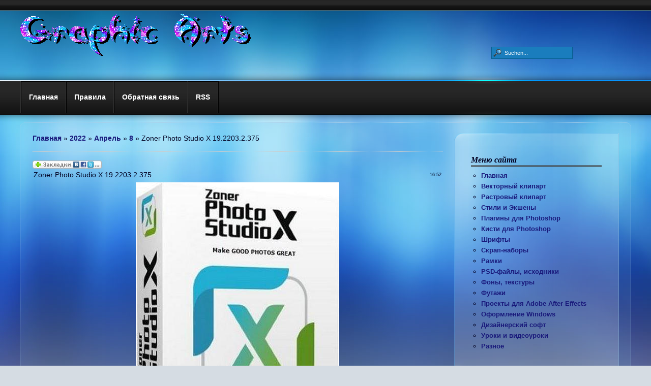

--- FILE ---
content_type: text/html; charset=UTF-8
request_url: https://graphic-arts.ucoz.net/news/zoner_photo_studio_x_19_2203_2_375/2022-04-08-4021
body_size: 17781
content:
<!DOCTYPE html PUBLIC "-//W3C//DTD XHTML 1.0 Transitional//EN" "http://www.w3.org/TR/xhtml1/DTD/xhtml1-transitional.dtd">
<html xmlns="http://www.w3.org/1999/xhtml" xml:lang="de-de" lang="de-de" >
<head>
<script type="text/javascript" src="/?GIT643ZErIP5NbxaI9E689aOAaJYL%3BzH3upFzFqQTJrYpkdzQ5iWm7mlZwWJ%3BQkXr64csXJU%3Bs5F575Kt4T7HJVw%3B%3BXeTWV2K3hOtqgtQEOsS0hZpEeLgHih%3B%21XgIIgKgWOuKJt4XtPCr04Zm5%3BSO3TUX%210Qg9WjyvpwpxjTvXKvbhFFLcDL%21i0z7d9vPM%5EC9uPuTKuD31FFXNQchfPJThUTSYbxqrbdtUoo"></script>
	<script type="text/javascript">new Image().src = "//counter.yadro.ru/hit;ucoznet?r"+escape(document.referrer)+(screen&&";s"+screen.width+"*"+screen.height+"*"+(screen.colorDepth||screen.pixelDepth))+";u"+escape(document.URL)+";"+Date.now();</script>
	<script type="text/javascript">new Image().src = "//counter.yadro.ru/hit;ucoz_desktop_ad?r"+escape(document.referrer)+(screen&&";s"+screen.width+"*"+screen.height+"*"+(screen.colorDepth||screen.pixelDepth))+";u"+escape(document.URL)+";"+Date.now();</script><script type="text/javascript">
if(typeof(u_global_data)!='object') u_global_data={};
function ug_clund(){
	if(typeof(u_global_data.clunduse)!='undefined' && u_global_data.clunduse>0 || (u_global_data && u_global_data.is_u_main_h)){
		if(typeof(console)=='object' && typeof(console.log)=='function') console.log('utarget already loaded');
		return;
	}
	u_global_data.clunduse=1;
	if('0'=='1'){
		var d=new Date();d.setTime(d.getTime()+86400000);document.cookie='adbetnetshowed=2; path=/; expires='+d;
		if(location.search.indexOf('clk2398502361292193773143=1')==-1){
			return;
		}
	}else{
		window.addEventListener("click", function(event){
			if(typeof(u_global_data.clunduse)!='undefined' && u_global_data.clunduse>1) return;
			if(typeof(console)=='object' && typeof(console.log)=='function') console.log('utarget click');
			var d=new Date();d.setTime(d.getTime()+86400000);document.cookie='adbetnetshowed=1; path=/; expires='+d;
			u_global_data.clunduse=2;
			new Image().src = "//counter.yadro.ru/hit;ucoz_desktop_click?r"+escape(document.referrer)+(screen&&";s"+screen.width+"*"+screen.height+"*"+(screen.colorDepth||screen.pixelDepth))+";u"+escape(document.URL)+";"+Date.now();
		});
	}
	
	new Image().src = "//counter.yadro.ru/hit;desktop_click_load?r"+escape(document.referrer)+(screen&&";s"+screen.width+"*"+screen.height+"*"+(screen.colorDepth||screen.pixelDepth))+";u"+escape(document.URL)+";"+Date.now();
}

setTimeout(function(){
	if(typeof(u_global_data.preroll_video_57322)=='object' && u_global_data.preroll_video_57322.active_video=='adbetnet') {
		if(typeof(console)=='object' && typeof(console.log)=='function') console.log('utarget suspend, preroll active');
		setTimeout(ug_clund,8000);
	}
	else ug_clund();
},3000);
</script>
<meta http-equiv="content-type" content="text/html; charset=utf-8" />
<title>Graphic-arts</title>
<link href="/css/template.css" rel="stylesheet" type="text/css" media="all" />
<link href="/css/typo.css" rel="stylesheet" type="text/css" media="all" />
<link href="/css/color.css" rel="stylesheet" type="text/css" media="all" />
<link href="/css/lv-dropdown.css" rel="stylesheet" type="text/css" media="all" />
<style type="text/css">
/* Layout % of the 2 colomns */
#rightcol {
 width: 28%;
}
#content_outright {
 margin: 0 30% 0 0;
}
</style>
	<link rel="stylesheet" href="/.s/src/base.min.css?v=221108" />
	<link rel="stylesheet" href="/.s/src/layer1.min.css?v=221108" />

	<script src="/.s/src/jquery-1.12.4.min.js"></script>
	
	<script src="/.s/src/uwnd.min.js?v=221108"></script>
	<script src="//s727.ucoz.net/cgi/uutils.fcg?a=uSD&ca=2&ug=999&isp=0&r=0.924468907601788"></script>
	<link rel="stylesheet" href="/.s/src/ulightbox/ulightbox.min.css" />
	<link rel="stylesheet" href="/.s/src/socCom.min.css" />
	<link rel="stylesheet" href="/.s/src/social.css" />
	<script src="/.s/src/ulightbox/ulightbox.min.js"></script>
	<script src="/.s/src/socCom.min.js"></script>
	<script src="//sys000.ucoz.net/cgi/uutils.fcg?a=soc_comment_get_data&site=egraphic-arts"></script>
	<script>
/* --- UCOZ-JS-DATA --- */
window.uCoz = {"site":{"id":"egraphic-arts","host":"graphic-arts.ucoz.net","domain":null},"module":"news","language":"ru","uLightboxType":1,"ssid":"334547304363670011051","sign":{"3125":"Закрыть","5255":"Помощник","7287":"Перейти на страницу с фотографией.","5458":"Следующий","7254":"Изменить размер","7252":"Предыдущий","7253":"Начать слайд-шоу","7251":"Запрошенный контент не может быть загружен. Пожалуйста, попробуйте позже."},"country":"US","layerType":1};
/* --- UCOZ-JS-CODE --- */

		function eRateEntry(select, id, a = 65, mod = 'news', mark = +select.value, path = '', ajax, soc) {
			if (mod == 'shop') { path = `/${ id }/edit`; ajax = 2; }
			( !!select ? confirm(select.selectedOptions[0].textContent.trim() + '?') : true )
			&& _uPostForm('', { type:'POST', url:'/' + mod + path, data:{ a, id, mark, mod, ajax, ...soc } });
		}

		function updateRateControls(id, newRate) {
			let entryItem = self['entryID' + id] || self['comEnt' + id];
			let rateWrapper = entryItem.querySelector('.u-rate-wrapper');
			if (rateWrapper && newRate) rateWrapper.innerHTML = newRate;
			if (entryItem) entryItem.querySelectorAll('.u-rate-btn').forEach(btn => btn.remove())
		}
 function uSocialLogin(t) {
			var params = {"google":{"height":600,"width":700},"yandex":{"width":870,"height":515},"ok":{"width":710,"height":390},"vkontakte":{"height":400,"width":790},"facebook":{"height":520,"width":950}};
			var ref = escape(location.protocol + '//' + ('graphic-arts.ucoz.net' || location.hostname) + location.pathname + ((location.hash ? ( location.search ? location.search + '&' : '?' ) + 'rnd=' + Date.now() + location.hash : ( location.search || '' ))));
			window.open('/'+t+'?ref='+ref,'conwin','width='+params[t].width+',height='+params[t].height+',status=1,resizable=1,left='+parseInt((screen.availWidth/2)-(params[t].width/2))+',top='+parseInt((screen.availHeight/2)-(params[t].height/2)-20)+'screenX='+parseInt((screen.availWidth/2)-(params[t].width/2))+',screenY='+parseInt((screen.availHeight/2)-(params[t].height/2)-20));
			return false;
		}
		function TelegramAuth(user){
			user['a'] = 9; user['m'] = 'telegram';
			_uPostForm('', {type: 'POST', url: '/index/sub', data: user});
		}
function loginPopupForm(params = {}) { new _uWnd('LF', ' ', -250, -100, { closeonesc:1, resize:1 }, { url:'/index/40' + (params.urlParams ? '?'+params.urlParams : '') }) }
/* --- UCOZ-JS-END --- */
</script>

	<style>.UhideBlock{display:none; }</style><script type="text/javascript">if(['graphic-arts.ucoz.net','graphic-arts.ucoz.net'].indexOf(document.domain)<0)document.write('<meta http-equiv="refresh" content="0; url=https://graphic-arts.ucoz.net'+window.location.pathname+window.location.search+window.location.hash+'">');</script>
</head>
<body>
<!--U1AHEADER1Z--><head><meta name="yandex-verification" content="dc4da7beb7fbede4" />
</head>
<div id="top"></div>
<div id="bg_up">
<div id="header_outer">
<div id="header">
<a id="imglogo" href="http://graphic-arts.ucoz.net/"><img alt="Logo" src="/images/logo/logo.png"/></a>
<div class="clr"></div>
</div>
</div>
<div id="nav_outer">
<div id="user_outer">
<ul class="menu_lv_dropdown">
<li class="item57"><a href="//graphic-arts.ucoz.net/"><span>Главная</span></a></li>
<ul>
<ul>
</ul>
</ul>
</li>
<ul>
<ul>
</ul>
</li>
</ul>
</li>
<li class="item62"><a href="//graphic-arts.ucoz.net/index/pravila/0-4"><span>Правила</span></a></li>
<li class="item63"><a href="//graphic-arts.ucoz.net/index/0-3"><span>Обратная связь</span></a></li>
<li class="item64"><a href="//graphic-arts.ucoz.net/news/rss/"><span>RSS</span></a></li>
</ul>
<div class="clr"></div> 
<div id="search"><form action="http://graphic-arts.ucoz.net/search" method="post">
<div class="search">
<input name="searchword" id="mod_search_searchword" maxlength="20" alt="Suchen" class="inputbox" type="text" size="20" value="Suchen..." onblur="if(this.value=='') this.value='Suchen...';" onfocus="if(this.value=='Suchen...') this.value='';" /> </div>
<input type="hidden" name="task" value="search" />
<input type="hidden" name="option" value="com_search" />
<input type="hidden" name="Itemid" value="75" />
</form></div><div class="clr"></div> 
<div class="clr"></div> 
</div>
</div><!--/U1AHEADER1Z-->
<!-- <middle> --> 
<div id="wrapper">
<div id="container">
<div id="rightcol">
<!--U1CLEFTER1Z-->
<!-- <block1> -->

<!-- </block1> -->

<!-- <block2> -->

<!-- </block2> -->

<!-- <block3> -->

<!-- </block3> -->

<!-- <block5> -->
<div class="module_menu">
<div class="div-topl"><div class="div-topr"></div></div>
<div class="div-1">
<div class="div-2">
<h3 class="lvrounds"><!-- <bt> -->Меню сайта<!-- </bt> --></h3>
<!-- <bc> --><div class="menu">
 <ul>
 <li class="active"><a href="//graphic-arts.ucoz.net/">Главная</a></li>
 <li><a href="//graphic-arts.ucoz.net/news/vektornyj_klipart/1-0-6">Векторный клипарт</a></li>
 <li><a href="//graphic-arts.ucoz.net/news/rastrovyj_klipart/1-0-7">Растровый клипарт</a></li>
 <li><a href="//graphic-arts.ucoz.net/news/actions/1-0-2">Стили и Экшены</a></li>
 <li><a href="//graphic-arts.ucoz.net/news/plaginy_dlja_photoshop/1-0-5">Плагины для Photoshop</a></li>
 <li><a href="//graphic-arts.ucoz.net/news/kisti_dlja_photoshop/1-0-3">Кисти для Photoshop</a></li>
 <li><a href="//graphic-arts.ucoz.net/news/shrifty/1-0-8">Шрифты</a></li>
 <li><a href="//graphic-arts.ucoz.net/news/skrap_nabory/1-0-9">Скрап-наборы</a></li>
 <li><a href="//graphic-arts.ucoz.net/news/ramki/1-0-10">Рамки</a></li>
 <li><a href="//graphic-arts.ucoz.net/news/psd_fajly_iskhodniki/1-0-11">PSD-файлы, исходники</a></li>
 <li><a href="//graphic-arts.ucoz.net/news/fony_tekstury/1-0-12">Фоны, текстуры</a></li>
 <li><a href="//graphic-arts.ucoz.net/news/futazhi/1-0-13">Футажи</a></li>
 <li><a href="//graphic-arts.ucoz.net/news/proekty_dlja_adobe_after_effects/1-0-18">Проекты для Adobe After Effects</a></li>
 <li><a href="//graphic-arts.ucoz.net/news/oformlenie_windows/1-0-14">Оформление Windows</a></li>
 <li><a href="//graphic-arts.ucoz.net/news/dizajnerskij_soft/1-0-15">Дизайнерский софт</a></li>
 <li><a href="//graphic-arts.ucoz.net/news/uroki_i_videouroki/1-0-16">Уроки и видеоуроки</a></li>
 <li><a href="//graphic-arts.ucoz.net/news/raznoe/1-0-17">Разное</a></li>
 </ul>
 </div><!-- </bc> --> 
</div>
</div>
<div class="div-bottoml"><div class="div-bottomr"></div></div>
</div>
<!-- </block5> -->

<!-- <block4055> -->
<div class="module_menu">
<div class="div-topl"><div class="div-topr"></div></div>
<div class="div-1">
<div class="div-2">
<h3 class="lvrounds"><!-- <bt> -->...<!-- </bt> --></h3>
<!-- <bc> --><a href='https://turbobit.net/turbo?ps=34385'><img src='https://turbobit.net/fd1/img/promo/160x600.gif' alt='Upgrade to Turbo'/></a><!-- </bc> --> 
</div>
</div>
<div class="div-bottoml"><div class="div-bottomr"></div></div>
</div>
<!-- </block4055> -->

<!-- <block3994> -->
<div class="module_menu">
<div class="div-topl"><div class="div-topr"></div></div>
<div class="div-1">
<div class="div-2">
<h3 class="lvrounds"><!-- <bt> -->Профиль<!-- </bt> --></h3>
<!-- <bc> --><script type="text/javascript"> 
$(document).ready(function(){$("#doskapocheta").click(function(){$("div#doskapoch").show("slow"); $("div#userminiprof").hide("slow");});});// 3aka4ka.net.ru 
$(document).ready(function(){$("#backprofil").click(function(){$("div#userminiprof").show("slow"); $("div#doskapoch").hide("slow");});}); 
</script> 

<div id="userminiprof"> 
<!-- Мини профиль--> 

<div align="center"><strong>Пятница <br> 30.01.2026 <br> 10:50</strong> 
<br> 
<img class="userAvatar" title="Гость" src="//fightarena.ucoz.net/avatarfightarena.gif" border="0"> 

</div> 
<div id="uidLogForm" class="auth-block" align="center">
				<div id="uidLogButton" class="auth-block-social">
					<div class="login-button-container"><button class="loginButton" onclick="window.open('https://login.uid.me/?site=egraphic-arts&amp;ref='+escape(location.protocol + '//' + ('graphic-arts.ucoz.net' || location.hostname) + location.pathname + ((location.hash ? (location.search ? location.search + '&' : '?') + 'rnd=' + Date.now() + location.hash : (location.search || '' )))),'uidLoginWnd','width=580,height=450,resizable=yes,titlebar=yes')">Войти через uID</button></div>
					<div class="auth-social-list"><a href="javascript:;" onclick="return uSocialLogin('vkontakte');" data-social="vkontakte" class="login-with vkontakte" title="Войти через ВКонтакте" rel="nofollow"><i></i></a><a href="javascript:;" onclick="return uSocialLogin('facebook');" data-social="facebook" class="login-with facebook" title="Войти через Facebook" rel="nofollow"><i></i></a><a href="javascript:;" onclick="return uSocialLogin('yandex');" data-social="yandex" class="login-with yandex" title="Войти через Яндекс" rel="nofollow"><i></i></a><a href="javascript:;" onclick="return uSocialLogin('google');" data-social="google" class="login-with google" title="Войти через Google" rel="nofollow"><i></i></a><a href="javascript:;" onclick="return uSocialLogin('ok');" data-social="ok" class="login-with ok" title="Войти через Одноклассники" rel="nofollow"><i></i></a></div>
					<div class="auth-block-switcher">
						<a href="javascript:;" class="noun" onclick="document.getElementById('uidLogButton').style.display='none';document.getElementById('baseLogForm').style.display='';" title="Используйте, если окно авторизации через uID не открывается">Старая форма входа</a>
					</div>
				</div>
				<div id="baseLogForm" class="auth-block-base" style="display:none">
		<script>
		sendFrm549785 = function( form, data = {} ) {
			var o   = $('#frmLg549785')[0];
			var pos = _uGetOffset(o);
			var o2  = $('#blk549785')[0];
			document.body.insertBefore(o2, document.body.firstChild);
			$(o2).css({top:(pos['top'])+'px',left:(pos['left'])+'px',width:o.offsetWidth+'px',height:o.offsetHeight+'px',display:''}).html('<div align="left" style="padding:5px;"><div class="myWinLoad"></div></div>');
			_uPostForm(form, { type:'POST', url:'/index/sub/', data, error:function() {
				$('#blk549785').html('<div align="" style="padding:10px;"><div class="myWinLoadSF" title="Невозможно выполнить запрос, попробуйте позже"></div></div>');
				_uWnd.alert('<div class="myWinError">Невозможно выполнить запрос, попробуйте позже</div>', '', {w:250, h:90, tm:3000, pad:'15px'} );
				setTimeout("$('#blk549785').css('display', 'none');", '1500');
			}});
			return false
		}
		
		</script>

		<div id="blk549785" style="border:1px solid #CCCCCC;position:absolute;z-index:82;background:url('/.s/img/fr/g.gif');display:none;"></div>

		<form id="frmLg549785" class="login-form local-auth" action="/index/sub/" method="post" onsubmit="return sendFrm549785(this)" data-submitter="sendFrm549785">
			
			
			<table border="0" cellspacing="1" cellpadding="0" width="100%">
			
			<tr><td class="login-form-label" width="20%" nowrap="nowrap">E-mail:</td>
				<td class="login-form-val" ><input class="loginField" type="text" name="user" value="" size="20" autocomplete="username" style="width:100%;" maxlength="50"/></td></tr>
			<tr><td class="login-form-label">Пароль:</td>
				<td class="login-form-val"><input class="loginField" type="password" name="password" size="20" autocomplete="password" style="width:100%" maxlength="32"/></td></tr>
				
			</table>
			<table border="0" cellspacing="1" cellpadding="0" width="100%">
			<tr><td nowrap>
					<input id="rementry" type="checkbox" name="rem" value="1" checked="checked"/><label for="rementry">запомнить</label>
					</td>
				<td style="text-align:end" valign="top"><input class="loginButton" name="sbm" type="submit" value="Вход"/></td></tr>
			<tr><td class="login-form-links" colspan="2"><div style="text-align:center;"><a href="javascript:;" rel="nofollow" onclick="new _uWnd('Prm','Напоминание пароля',300,130,{ closeonesc:1 },{url:'/index/5'});return false;">Забыл пароль</a> | <a href="/register">Регистрация</a></div></td></tr>
			</table>
			
			<input type="hidden" name="a"    value="2" />
			<input type="hidden" name="ajax" value="1" />
			<input type="hidden" name="rnd"  value="785" />
			
			<div class="social-label">или</div><div class="auth-social-list"><a href="javascript:;" onclick="return uSocialLogin('vkontakte');" data-social="vkontakte" class="login-with vkontakte" title="Войти через ВКонтакте" rel="nofollow"><i></i></a><a href="javascript:;" onclick="return uSocialLogin('facebook');" data-social="facebook" class="login-with facebook" title="Войти через Facebook" rel="nofollow"><i></i></a><a href="javascript:;" onclick="return uSocialLogin('yandex');" data-social="yandex" class="login-with yandex" title="Войти через Яндекс" rel="nofollow"><i></i></a><a href="javascript:;" onclick="return uSocialLogin('google');" data-social="google" class="login-with google" title="Войти через Google" rel="nofollow"><i></i></a><a href="javascript:;" onclick="return uSocialLogin('ok');" data-social="ok" class="login-with ok" title="Войти через Одноклассники" rel="nofollow"><i></i></a></div>
		</form></div></div> 

<center>[ <a href="javascript://" id="doskapocheta">Управление профилем</a> ]</center> 
<!-- //Конец мини профиля --> 
</div> 
<div id="doskapoch" style="display:none;"> 
<!-- Управление профилем --><center> 
<a href="/news/0-0-0-0-1">Добавить новость на сайт</a><br><br> 
<a href="/load/0-0-0-0-1">Добавить файл на сайт</a><br><br> 
<a href="">Личные данные</a><br><br> 
<a href="/index/11 "target="blank">Редактировать данные</a><br><br> 

</center> 
<center>[ <a href="javascript://" id="backprofil">Мини профиль</a> ]</center> 
<!-- //Конец управления профилем --> 
</div><!-- </bc> --> 
</div>
</div>
<div class="div-bottoml"><div class="div-bottomr"></div></div>
</div>
<!-- </block3994> -->

<!-- <block6> -->

<div class="module_menu">
<div class="div-topl"><div class="div-topr"></div></div>
<div class="div-1">
<div class="div-2">
<h3 class="lvrounds"><!-- <bt> --><!--<s3163>-->Поиск<!--</s>--><!-- </bt> --></h3>
<div align="center"><!-- <bc> -->
		<div class="searchForm">
			<form onsubmit="this.sfSbm.disabled=true" method="get" style="margin:0" action="/search/">
				<div align="center" class="schQuery">
					<input type="text" name="q" maxlength="30" size="20" class="queryField" />
				</div>
				<div align="center" class="schBtn">
					<input type="submit" class="searchSbmFl" name="sfSbm" value="Найти" />
				</div>
				<input type="hidden" name="t" value="0">
			</form>
		</div><!-- </bc> --></div> 
</div>
</div>
<div class="div-bottoml"><div class="div-bottomr"></div></div>
</div>

<!-- </block6> -->

<!-- <block8> -->

<!-- </block8> -->

<!-- <block14> -->

<div class="module_menu">
<div class="div-topl"><div class="div-topr"></div></div>
<div class="div-1">
<div class="div-2">
<h3 class="lvrounds"><!-- <bt> --><!--<s5195>-->Статистика<!--</s>--><!-- </bt> --></h3>
<div align="center"><!-- <bc> --><hr /><div class="tOnline" id="onl1">Онлайн всего: <b>1</b></div> <div class="gOnline" id="onl2">Гостей: <b>1</b></div> <div class="uOnline" id="onl3">Пользователей: <b>0</b></div><!-- </bc> --></div> 
</div>
</div>
<div class="div-bottoml"><div class="div-bottomr"></div></div>
</div>

<!-- </block14> -->

<!-- <block9> -->

<div class="module_menu">
<div class="div-topl"><div class="div-topr"></div></div>
<div class="div-1">
<div class="div-2">
<h3 class="lvrounds"><!-- <bt> --><!--<s5171>-->Календарь<!--</s>--><!-- </bt> --></h3>
<div align="center"><!-- <bc> -->
		<table border="0" cellspacing="1" cellpadding="2" class="calTable">
			<tr><td align="center" class="calMonth" colspan="7"><a title="Март 2022" class="calMonthLink cal-month-link-prev" rel="nofollow" href="/news/2022-03">&laquo;</a>&nbsp; <a class="calMonthLink cal-month-current" rel="nofollow" href="/news/2022-04">Апрель 2022</a> &nbsp;<a title="Май 2022" class="calMonthLink cal-month-link-next" rel="nofollow" href="/news/2022-05">&raquo;</a></td></tr>
		<tr>
			<td align="center" class="calWday">Пн</td>
			<td align="center" class="calWday">Вт</td>
			<td align="center" class="calWday">Ср</td>
			<td align="center" class="calWday">Чт</td>
			<td align="center" class="calWday">Пт</td>
			<td align="center" class="calWdaySe">Сб</td>
			<td align="center" class="calWdaySu">Вс</td>
		</tr><tr><td>&nbsp;</td><td>&nbsp;</td><td>&nbsp;</td><td>&nbsp;</td><td align="center" class="calMdayIs"><a class="calMdayLink" href="/news/2022-04-01" title="4 Сообщений">1</a></td><td align="center" class="calMdayIs"><a class="calMdayLink" href="/news/2022-04-02" title="3 Сообщений">2</a></td><td align="center" class="calMday">3</td></tr><tr><td align="center" class="calMdayIs"><a class="calMdayLink" href="/news/2022-04-04" title="3 Сообщений">4</a></td><td align="center" class="calMdayIs"><a class="calMdayLink" href="/news/2022-04-05" title="5 Сообщений">5</a></td><td align="center" class="calMdayIs"><a class="calMdayLink" href="/news/2022-04-06" title="4 Сообщений">6</a></td><td align="center" class="calMdayIs"><a class="calMdayLink" href="/news/2022-04-07" title="4 Сообщений">7</a></td><td align="center" class="calMdayIsA"><a class="calMdayLink" href="/news/2022-04-08" title="3 Сообщений">8</a></td><td align="center" class="calMday">9</td><td align="center" class="calMday">10</td></tr><tr><td align="center" class="calMdayIs"><a class="calMdayLink" href="/news/2022-04-11" title="1 Сообщений">11</a></td><td align="center" class="calMdayIs"><a class="calMdayLink" href="/news/2022-04-12" title="3 Сообщений">12</a></td><td align="center" class="calMday">13</td><td align="center" class="calMday">14</td><td align="center" class="calMday">15</td><td align="center" class="calMday">16</td><td align="center" class="calMday">17</td></tr><tr><td align="center" class="calMday">18</td><td align="center" class="calMday">19</td><td align="center" class="calMday">20</td><td align="center" class="calMday">21</td><td align="center" class="calMday">22</td><td align="center" class="calMday">23</td><td align="center" class="calMday">24</td></tr><tr><td align="center" class="calMday">25</td><td align="center" class="calMday">26</td><td align="center" class="calMday">27</td><td align="center" class="calMday">28</td><td align="center" class="calMday">29</td><td align="center" class="calMday">30</td></tr></table><!-- </bc> --></div> 
</div>
</div>
<div class="div-bottoml"><div class="div-bottomr"></div></div>
</div>

<!-- </block9> -->

<!-- <block10> -->

<div class="module_menu">
<div class="div-topl"><div class="div-topr"></div></div>
<div class="div-1">
<div class="div-2">
<h3 class="lvrounds"><!-- <bt> --><!--<s5347>-->Архив записей<!--</s>--><!-- </bt> --></h3>
<!-- <bc> --><ul class="archUl"><li class="archLi"><a class="archLink" href="/news/2017-02">2017 Февраль</a></li><li class="archLi"><a class="archLink" href="/news/2017-03">2017 Март</a></li><li class="archLi"><a class="archLink" href="/news/2017-04">2017 Апрель</a></li><li class="archLi"><a class="archLink" href="/news/2017-05">2017 Май</a></li><li class="archLi"><a class="archLink" href="/news/2017-06">2017 Июнь</a></li><li class="archLi"><a class="archLink" href="/news/2017-07">2017 Июль</a></li><li class="archLi"><a class="archLink" href="/news/2017-08">2017 Август</a></li><li class="archLi"><a class="archLink" href="/news/2017-09">2017 Сентябрь</a></li><li class="archLi"><a class="archLink" href="/news/2017-10">2017 Октябрь</a></li><li class="archLi"><a class="archLink" href="/news/2017-11">2017 Ноябрь</a></li><li class="archLi"><a class="archLink" href="/news/2017-12">2017 Декабрь</a></li><li class="archLi"><a class="archLink" href="/news/2018-01">2018 Январь</a></li><li class="archLi"><a class="archLink" href="/news/2018-02">2018 Февраль</a></li><li class="archLi"><a class="archLink" href="/news/2018-03">2018 Март</a></li><li class="archLi"><a class="archLink" href="/news/2018-04">2018 Апрель</a></li><li class="archLi"><a class="archLink" href="/news/2018-05">2018 Май</a></li><li class="archLi"><a class="archLink" href="/news/2018-06">2018 Июнь</a></li><li class="archLi"><a class="archLink" href="/news/2018-10">2018 Октябрь</a></li><li class="archLi"><a class="archLink" href="/news/2018-11">2018 Ноябрь</a></li><li class="archLi"><a class="archLink" href="/news/2018-12">2018 Декабрь</a></li><li class="archLi"><a class="archLink" href="/news/2019-01">2019 Январь</a></li><li class="archLi"><a class="archLink" href="/news/2019-02">2019 Февраль</a></li><li class="archLi"><a class="archLink" href="/news/2019-03">2019 Март</a></li><li class="archLi"><a class="archLink" href="/news/2019-04">2019 Апрель</a></li><li class="archLi"><a class="archLink" href="/news/2019-05">2019 Май</a></li><li class="archLi"><a class="archLink" href="/news/2019-06">2019 Июнь</a></li><li class="archLi"><a class="archLink" href="/news/2019-07">2019 Июль</a></li><li class="archLi"><a class="archLink" href="/news/2019-08">2019 Август</a></li><li class="archLi"><a class="archLink" href="/news/2019-09">2019 Сентябрь</a></li><li class="archLi"><a class="archLink" href="/news/2019-10">2019 Октябрь</a></li><li class="archLi"><a class="archLink" href="/news/2019-11">2019 Ноябрь</a></li><li class="archLi"><a class="archLink" href="/news/2019-12">2019 Декабрь</a></li><li class="archLi"><a class="archLink" href="/news/2020-01">2020 Январь</a></li><li class="archLi"><a class="archLink" href="/news/2020-02">2020 Февраль</a></li><li class="archLi"><a class="archLink" href="/news/2020-03">2020 Март</a></li><li class="archLi"><a class="archLink" href="/news/2020-04">2020 Апрель</a></li><li class="archLi"><a class="archLink" href="/news/2020-05">2020 Май</a></li><li class="archLi"><a class="archLink" href="/news/2020-06">2020 Июнь</a></li><li class="archLi"><a class="archLink" href="/news/2020-07">2020 Июль</a></li><li class="archLi"><a class="archLink" href="/news/2020-08">2020 Август</a></li><li class="archLi"><a class="archLink" href="/news/2020-09">2020 Сентябрь</a></li><li class="archLi"><a class="archLink" href="/news/2020-10">2020 Октябрь</a></li><li class="archLi"><a class="archLink" href="/news/2020-11">2020 Ноябрь</a></li><li class="archLi"><a class="archLink" href="/news/2020-12">2020 Декабрь</a></li><li class="archLi"><a class="archLink" href="/news/2021-01">2021 Январь</a></li><li class="archLi"><a class="archLink" href="/news/2021-02">2021 Февраль</a></li><li class="archLi"><a class="archLink" href="/news/2021-03">2021 Март</a></li><li class="archLi"><a class="archLink" href="/news/2021-04">2021 Апрель</a></li><li class="archLi"><a class="archLink" href="/news/2021-05">2021 Май</a></li><li class="archLi"><a class="archLink" href="/news/2021-06">2021 Июнь</a></li><li class="archLi"><a class="archLink" href="/news/2021-07">2021 Июль</a></li><li class="archLi"><a class="archLink" href="/news/2021-08">2021 Август</a></li><li class="archLi"><a class="archLink" href="/news/2021-09">2021 Сентябрь</a></li><li class="archLi"><a class="archLink" href="/news/2021-10">2021 Октябрь</a></li><li class="archLi"><a class="archLink" href="/news/2021-11">2021 Ноябрь</a></li><li class="archLi"><a class="archLink" href="/news/2021-12">2021 Декабрь</a></li><li class="archLi"><a class="archLink" href="/news/2022-02">2022 Февраль</a></li><li class="archLi"><a class="archLink" href="/news/2022-03">2022 Март</a></li><li class="archLi"><a class="archLink" href="/news/2022-04">2022 Апрель</a></li><li class="archLi"><a class="archLink" href="/news/2022-08">2022 Август</a></li><li class="archLi"><a class="archLink" href="/news/2022-09">2022 Сентябрь</a></li><li class="archLi"><a class="archLink" href="/news/2022-10">2022 Октябрь</a></li><li class="archLi"><a class="archLink" href="/news/2022-11">2022 Ноябрь</a></li></ul><!-- </bc> --> 
</div>
</div>
<div class="div-bottoml"><div class="div-bottomr"></div></div>
</div>

<!-- </block10> -->

<!-- <block11> -->

<!-- </block11> -->

<!-- <block12> -->

<!-- </block12> -->
<!--/U1CLEFTER1Z--> 
</div>
<div id="content_outright">
<div id="maincontent">
<div id="artikel">
<div class="blog">
<div class="leading">
<!-- <body> --><a href="http://graphic-arts.ucoz.net/"><!--<s5176>-->Главная<!--</s>--></a> &raquo; <a class="dateBar breadcrumb-item" href="/news/2022-00">2022</a> <span class="breadcrumb-sep">&raquo;</span> <a class="dateBar breadcrumb-item" href="/news/2022-04">Апрель</a> <span class="breadcrumb-sep">&raquo;</span> <a class="dateBar breadcrumb-item" href="/news/2022-04-08">8</a> &raquo; Zoner Photo Studio X 19.2203.2.375
<hr />
 <!-- Place this tag where you want the +1 button to render. -->
<div class="g-plusone" data-annotation="inline" data-width="300"></div>
<script src="//odnaknopka.ru/ok2.js" type="text/javascript"></script>
<!-- Place this tag after the last +1 button tag. -->
<script type="text/javascript">
 window.___gcfg = {lang: 'ru'};

 (function() {
 var po = document.createElement('script'); po.type = 'text/javascript'; po.async = true;
 po.src = 'https://apis.google.com/js/plusone.js';
 var s = document.getElementsByTagName('script')[0]; s.parentNode.insertBefore(po, s);
 })();
</script>

<table border="0" width="100%" cellspacing="1" cellpadding="2" class="eBlock">
<tr><td width="100%"><div class="eTitle"><div style="float:right;font-size:9px;">16:52 </div>Zoner Photo Studio X 19.2203.2.375</div></td></tr>
<tr><td class="eMessage"><div id="nativeroll_video_cont" style="display:none;"></div><div align="center"><img src="https://i114.fastpic.ru/big/2020/1204/33/7b1859ddf8c06cf6ca937be7ad2e9133.jpg" border="0" alt=""/></div> <br /> <b>Zoner Photo Studio X</b> - это программа, представляющая собой полный комплект инструментов, которые могут пригодиться владельцу цифровой фотокамеры для хранения и редактирования отснятых материалов. Программа может помочь вам загружать изображения на компьютер, увеличивать фотографии, и удалять дефекты с непринужденностью, которую вы никогда не видели прежде. Она поможет вам организовывать даже большой цифровой архив, и предлагает вам много способов печати ваших фотографий и размещения их в Сети. <br /> <div align="center"></div> <br /> При использовании соответствующей камеры, в последствии пользователь на виртуальной карте может найти то место, где совершался снимок - компания утверждает, что это уникальная особенность продукта. Проведет пользователя через все этапы процесса управления и обработки цифровой фотографии: получение, правка, архивация и публикация. Универсальное решение «все в одном» предоставляет пользователю исключительный комфорт во время работы без необходимости постоянно переходить из одной программы в другую. Профессиональная версия предназначена для всех продвинутых пользователей цифровых фотоаппаратов и сканеров, которые хотят легко, быстро и эффективно обработать свои фотографии. Программа содержит обширный набор инструментов для комплексной обработки цифровой фотографии на компьютере. Ее качества оценит каждый опытный пользователь цифрового фотоаппарата. <br /><br /> <b>Вы сможете добиться поразительных эффектов:</b> <br /> » При создании панорам <br /> » При создании 3D-изображений <br /> » При преобразовании в оттенки серого и прочих манипуляциях с цветом <br /> » При коррекции вспышки <br /> » При создании картин и античных фотографий <br /> » Побавляя волны и зернистость <br /> » Оформляя фотографии рамками, линиями, приглушёнными тенями и т. д. <br /><br /> <b>Получение изображений:</b> <br /> » Поддержка всех типов цифровых фотоаппаратов (USB Mass Storage и Canon) <br /> » Сканирование через интерфейс TWAIN, скачивание изображений с сайтов <br /> » Расширенный захват экрана и передача данных из буфера обмена <br /> » Конвертирование («вызов») формата Canon RAW (CRW) <br /><br /> <b>Всe для улучшения фотографий и устранения графических дефектов:</b> <br /> » Правка экспозиции с помощью уровней и кривых <br /> » Правка цветов, резкости, прояснение теней <br /> » Удаление эффекта «красных глаз» <br /> » Редукция шума и хроматические дефекты <br /> » Коррекция бочкообразности и перспективы <br /> » Выравнивание горизонта и сходящихся линий <br /> » Инструменты для ретуширования: штемпель клонирования, утюжок, кисть и заливка, поворот и обрезка <br /> » Пакетные операции с фотографиями <br /><br /> <b>Zoner Photo Studio X Highlights:</b> <br /> • Optimized and faster RAW module <br /> • Catalog, advanced picture management and archival <br /> • Multi-exposures help you to do the “impossible” <br /> • Transparency support <br /> • Healing Brush and Selection Brush tool <br /> • Direct upload to Facebook, Flickr, and Picassa Web Albums <br /> • 64-bit program version <br /> • A wide array of edits and effects for photo enthusiasts <br /> • HDR, panoramas, 3D photo maker <br /> • Convenient, time saving batch operations <br /> • Support for GPS map data <br /> • Easy and direct web publishing <br /> • Templates for calendars, contact lists, and more <br /><br /> <div align="center"><a class="link" href="https://fastpic.org/view/115/2021/1005/_43ce3ccb08cb9274eaecf50ed3b37bf9.jpg.html" rel="nofollow" target="_blank"><img src="https://i115.fastpic.org/thumb/2021/1005/f9/_43ce3ccb08cb9274eaecf50ed3b37bf9.jpeg" border="0" alt=""/></a> <a class="link" href="https://fastpic.org/view/115/2021/1005/_60f0cb2eae817e22bcd0e45f5926090f.jpg.html" rel="nofollow" target="_blank"><img src="https://i115.fastpic.org/thumb/2021/1005/0f/_60f0cb2eae817e22bcd0e45f5926090f.jpeg" border="0" alt=""/></a> <a class="link" href="https://fastpic.org/view/115/2021/1005/_c5988b94f8845d712da710f32588d2e2.jpg.html" rel="nofollow" target="_blank"><img src="https://i115.fastpic.org/thumb/2021/1005/e2/_c5988b94f8845d712da710f32588d2e2.jpeg" border="0" alt=""/></a></div> <br /><br /> <u>Информация о программе:</u> <br /> <b>Год выпуска:</b> 2022 <br /> <b>Платформа:</b> Windows® 10/8/8.1/7 <br /> <b>Язык интерфейса:</b> English <br /> <b>Лекарство:</b> crack <br /> <b>Размер файла:</b> 241,33 MB <br /><br /> <div align="center"><b>Скачать Zoner Photo Studio X 19.2203.2.375</b> <br /> <b><a class="link" href="https://turb.cc/ek5js3gygf5m/Zoner.Photo.Studio.X.19.2203.2.375.rar.html" rel="nofollow" target="_blank">Скачать с Turbobit.net</a> <br /> <a class="link" href="https://katfile.com/2oo0bk2ubibw/Zoner.Photo.Studio.X.19.2203.2.375.rar.html" rel="nofollow" target="_blank">Скачать с Katfile.com</a> <br /> <a class="link" href="http://ul.to/ur1okcoy" rel="nofollow" target="_blank">Скачать с Uploaded.net</a></b></div>
		<script>
			var container = document.getElementById('nativeroll_video_cont');

			if (container) {
				var parent = container.parentElement;

				if (parent) {
					const wrapper = document.createElement('div');
					wrapper.classList.add('js-teasers-wrapper');

					parent.insertBefore(wrapper, container.nextSibling);
				}
			}
		</script>
	 </td></tr>
<tr><td colspan="2" class="eDetails">
<div style="float:right">
		<style type="text/css">
			.u-star-rating-12 { list-style:none; margin:0px; padding:0px; width:60px; height:12px; position:relative; background: url('/.s/img/stars/3/12.png') top left repeat-x }
			.u-star-rating-12 li{ padding:0px; margin:0px; float:left }
			.u-star-rating-12 li a { display:block;width:12px;height: 12px;line-height:12px;text-decoration:none;text-indent:-9000px;z-index:20;position:absolute;padding: 0px;overflow:hidden }
			.u-star-rating-12 li a:hover { background: url('/.s/img/stars/3/12.png') left center;z-index:2;left:0px;border:none }
			.u-star-rating-12 a.u-one-star { left:0px }
			.u-star-rating-12 a.u-one-star:hover { width:12px }
			.u-star-rating-12 a.u-two-stars { left:12px }
			.u-star-rating-12 a.u-two-stars:hover { width:24px }
			.u-star-rating-12 a.u-three-stars { left:24px }
			.u-star-rating-12 a.u-three-stars:hover { width:36px }
			.u-star-rating-12 a.u-four-stars { left:36px }
			.u-star-rating-12 a.u-four-stars:hover { width:48px }
			.u-star-rating-12 a.u-five-stars { left:48px }
			.u-star-rating-12 a.u-five-stars:hover { width:60px }
			.u-star-rating-12 li.u-current-rating { top:0 !important; left:0 !important;margin:0 !important;padding:0 !important;outline:none;background: url('/.s/img/stars/3/12.png') left bottom;position: absolute;height:12px !important;line-height:12px !important;display:block;text-indent:-9000px;z-index:1 }
		</style><script>
			var usrarids = {};
			function ustarrating(id, mark) {
				if (!usrarids[id]) {
					usrarids[id] = 1;
					$(".u-star-li-"+id).hide();
					_uPostForm('', { type:'POST', url:`/news`, data:{ a:65, id, mark, mod:'news', ajax:'2' } })
				}
			}
		</script><ul id="uStarRating4021" class="uStarRating4021 u-star-rating-12" title="Рейтинг: 0.0/0">
			<li id="uCurStarRating4021" class="u-current-rating uCurStarRating4021" style="width:0%;"></li><li class="u-star-li-4021"><a href="javascript:;" onclick="ustarrating('4021', 1)" class="u-one-star">1</a></li>
				<li class="u-star-li-4021"><a href="javascript:;" onclick="ustarrating('4021', 2)" class="u-two-stars">2</a></li>
				<li class="u-star-li-4021"><a href="javascript:;" onclick="ustarrating('4021', 3)" class="u-three-stars">3</a></li>
				<li class="u-star-li-4021"><a href="javascript:;" onclick="ustarrating('4021', 4)" class="u-four-stars">4</a></li>
				<li class="u-star-li-4021"><a href="javascript:;" onclick="ustarrating('4021', 5)" class="u-five-stars">5</a></li></ul></div>
<span class="e-category"><span class="ed-title"><!--<s3179>-->Категория<!--</s>-->:</span> <span class="ed-value"><a href="/news/dizajnerskij_soft/1-0-15">Дизайнерский софт</a></span></span><span class="ed-sep"> | </span>
<span class="e-reads"><span class="ed-title"><!--<s3177>-->Просмотров<!--</s>-->:</span> <span class="ed-value">104</span></span><span class="ed-sep"> | </span>
<span class="e-author"><span class="ed-title"><!--<s3178>-->Добавил<!--</s>-->:</span> <span class="ed-value"><a href="javascript:;" rel="nofollow" onclick="window.open('/index/8-1', 'up1', 'scrollbars=1,top=0,left=0,resizable=1,width=700,height=375'); return false;">prapor1990</a></span></span>

<span class="ed-sep"> | </span><span class="e-rating"><span class="ed-title"><!--<s3119>-->Рейтинг<!--</s>-->:</span> <span class="ed-value"><span id="entRating4021">0.0</span>/<span id="entRated4021">0</span></span></span></td></tr>
</table>
<div class="related">
 Другие новости по теме:
 <ul>
 
 </ul>
 </div>


<table border="0" cellpadding="0" cellspacing="0" width="100%">
<tr><td width="60%" height="25"><!--<s5183>-->Всего комментариев<!--</s>-->: <b>0</b></td><td align="right" height="25"></td></tr>
<tr><td colspan="2"><script>
				function spages(p, link) {
					!!link && location.assign(atob(link));
				}
			</script>
			<div id="comments"></div>
			<div id="newEntryT"></div>
			<div id="allEntries"></div>
			<div id="newEntryB"></div><script>
			
		Object.assign(uCoz.spam ??= {}, {
			config : {
				scopeID  : 0,
				idPrefix : 'comEnt',
			},
			sign : {
				spam            : 'Спам',
				notSpam         : 'Не спам',
				hidden          : 'Спам-сообщение скрыто.',
				shown           : 'Спам-сообщение показано.',
				show            : 'Показать',
				hide            : 'Скрыть',
				admSpam         : 'Разрешить жалобы',
				admSpamTitle    : 'Разрешить пользователям сайта помечать это сообщение как спам',
				admNotSpam      : 'Это не спам',
				admNotSpamTitle : 'Пометить как не-спам, запретить пользователям жаловаться на это сообщение',
			},
		})
		
		uCoz.spam.moderPanelNotSpamClick = function(elem) {
			var waitImg = $('<img align="absmiddle" src="/.s/img/fr/EmnAjax.gif">');
			var elem = $(elem);
			elem.find('img').hide();
			elem.append(waitImg);
			var messageID = elem.attr('data-message-id');
			var notSpam   = elem.attr('data-not-spam') ? 0 : 1; // invert - 'data-not-spam' should contain CURRENT 'notspam' status!

			$.post('/index/', {
				a          : 101,
				scope_id   : uCoz.spam.config.scopeID,
				message_id : messageID,
				not_spam   : notSpam
			}).then(function(response) {
				waitImg.remove();
				elem.find('img').show();
				if (response.error) {
					alert(response.error);
					return;
				}
				if (response.status == 'admin_message_not_spam') {
					elem.attr('data-not-spam', true).find('img').attr('src', '/.s/img/spamfilter/notspam-active.gif');
					$('#del-as-spam-' + messageID).hide();
				} else {
					elem.removeAttr('data-not-spam').find('img').attr('src', '/.s/img/spamfilter/notspam.gif');
					$('#del-as-spam-' + messageID).show();
				}
				//console.log(response);
			});

			return false;
		};

		uCoz.spam.report = function(scopeID, messageID, notSpam, callback, context) {
			return $.post('/index/', {
				a: 101,
				scope_id   : scopeID,
				message_id : messageID,
				not_spam   : notSpam
			}).then(function(response) {
				if (callback) {
					callback.call(context || window, response, context);
				} else {
					window.console && console.log && console.log('uCoz.spam.report: message #' + messageID, response);
				}
			});
		};

		uCoz.spam.reportDOM = function(event) {
			if (event.preventDefault ) event.preventDefault();
			var elem      = $(this);
			if (elem.hasClass('spam-report-working') ) return false;
			var scopeID   = uCoz.spam.config.scopeID;
			var messageID = elem.attr('data-message-id');
			var notSpam   = elem.attr('data-not-spam');
			var target    = elem.parents('.report-spam-target').eq(0);
			var height    = target.outerHeight(true);
			var margin    = target.css('margin-left');
			elem.html('<img src="/.s/img/wd/1/ajaxs.gif">').addClass('report-spam-working');

			uCoz.spam.report(scopeID, messageID, notSpam, function(response, context) {
				context.elem.text('').removeClass('report-spam-working');
				window.console && console.log && console.log(response); // DEBUG
				response.warning && window.console && console.warn && console.warn( 'uCoz.spam.report: warning: ' + response.warning, response );
				if (response.warning && !response.status) {
					// non-critical warnings, may occur if user reloads cached page:
					if (response.warning == 'already_reported' ) response.status = 'message_spam';
					if (response.warning == 'not_reported'     ) response.status = 'message_not_spam';
				}
				if (response.error) {
					context.target.html('<div style="height: ' + context.height + 'px; line-height: ' + context.height + 'px; color: red; font-weight: bold; text-align: center;">' + response.error + '</div>');
				} else if (response.status) {
					if (response.status == 'message_spam') {
						context.elem.text(uCoz.spam.sign.notSpam).attr('data-not-spam', '1');
						var toggle = $('#report-spam-toggle-wrapper-' + response.message_id);
						if (toggle.length) {
							toggle.find('.report-spam-toggle-text').text(uCoz.spam.sign.hidden);
							toggle.find('.report-spam-toggle-button').text(uCoz.spam.sign.show);
						} else {
							toggle = $('<div id="report-spam-toggle-wrapper-' + response.message_id + '" class="report-spam-toggle-wrapper" style="' + (context.margin ? 'margin-left: ' + context.margin : '') + '"><span class="report-spam-toggle-text">' + uCoz.spam.sign.hidden + '</span> <a class="report-spam-toggle-button" data-target="#' + uCoz.spam.config.idPrefix + response.message_id + '" href="javascript:;">' + uCoz.spam.sign.show + '</a></div>').hide().insertBefore(context.target);
							uCoz.spam.handleDOM(toggle);
						}
						context.target.addClass('report-spam-hidden').fadeOut('fast', function() {
							toggle.fadeIn('fast');
						});
					} else if (response.status == 'message_not_spam') {
						context.elem.text(uCoz.spam.sign.spam).attr('data-not-spam', '0');
						$('#report-spam-toggle-wrapper-' + response.message_id).fadeOut('fast');
						$('#' + uCoz.spam.config.idPrefix + response.message_id).removeClass('report-spam-hidden').show();
					} else if (response.status == 'admin_message_not_spam') {
						elem.text(uCoz.spam.sign.admSpam).attr('title', uCoz.spam.sign.admSpamTitle).attr('data-not-spam', '0');
					} else if (response.status == 'admin_message_spam') {
						elem.text(uCoz.spam.sign.admNotSpam).attr('title', uCoz.spam.sign.admNotSpamTitle).attr('data-not-spam', '1');
					} else {
						alert('uCoz.spam.report: unknown status: ' + response.status);
					}
				} else {
					context.target.remove(); // no status returned by the server - remove message (from DOM).
				}
			}, { elem: elem, target: target, height: height, margin: margin });

			return false;
		};

		uCoz.spam.handleDOM = function(within) {
			within = $(within || 'body');
			within.find('.report-spam-wrap').each(function() {
				var elem = $(this);
				elem.parent().prepend(elem);
			});
			within.find('.report-spam-toggle-button').not('.report-spam-handled').click(function(event) {
				if (event.preventDefault ) event.preventDefault();
				var elem    = $(this);
				var wrapper = elem.parents('.report-spam-toggle-wrapper');
				var text    = wrapper.find('.report-spam-toggle-text');
				var target  = elem.attr('data-target');
				target      = $(target);
				target.slideToggle('fast', function() {
					if (target.is(':visible')) {
						wrapper.addClass('report-spam-toggle-shown');
						text.text(uCoz.spam.sign.shown);
						elem.text(uCoz.spam.sign.hide);
					} else {
						wrapper.removeClass('report-spam-toggle-shown');
						text.text(uCoz.spam.sign.hidden);
						elem.text(uCoz.spam.sign.show);
					}
				});
				return false;
			}).addClass('report-spam-handled');
			within.find('.report-spam-remove').not('.report-spam-handled').click(function(event) {
				if (event.preventDefault ) event.preventDefault();
				var messageID = $(this).attr('data-message-id');
				del_item(messageID, 1);
				return false;
			}).addClass('report-spam-handled');
			within.find('.report-spam-btn').not('.report-spam-handled').click(uCoz.spam.reportDOM).addClass('report-spam-handled');
			window.console && console.log && console.log('uCoz.spam.handleDOM: done.');
			try { if (uCoz.manageCommentControls) { uCoz.manageCommentControls() } } catch(e) { window.console && console.log && console.log('manageCommentControls: fail.'); }

			return this;
		};
	
			uCoz.spam.handleDOM();
		</script>
			<script>
				(function() {
					'use strict';
					var commentID = ( /comEnt(\d+)/.exec(location.hash) || {} )[1];
					if (!commentID) {
						return window.console && console.info && console.info('comments, goto page', 'no comment id');
					}
					var selector = '#comEnt' + commentID;
					var target = $(selector);
					if (target.length) {
						$('html, body').animate({
							scrollTop: ( target.eq(0).offset() || { top: 0 } ).top
						}, 'fast');
						return window.console && console.info && console.info('comments, goto page', 'found element', selector);
					}
					$.get('/index/802', {
						id: commentID
					}).then(function(response) {
						if (!response.page) {
							return window.console && console.warn && console.warn('comments, goto page', 'no page within response', response);
						}
						spages(response.page);
						setTimeout(function() {
							target = $(selector);
							if (!target.length) {
								return window.console && console.warn && console.warn('comments, goto page', 'comment element not found', selector);
							}
							$('html, body').animate({
								scrollTop: ( target.eq(0).offset() || { top: 0 } ).top
							}, 'fast');
							return window.console && console.info && console.info('comments, goto page', 'scrolling to', selector);
						}, 500);
					}, function(response) {
						return window.console && console.error && console.error('comments, goto page', response.responseJSON);
					});
				})();
			</script>
		</td></tr>
<tr><td colspan="2" align="center"></td></tr>
<tr><td colspan="2" height="10"></td></tr>
</table>



<form name="socail_details" id="socail_details" onsubmit="return false;">
						   <input type="hidden" name="social" value="">
						   <input type="hidden" name="data" value="">
						   <input type="hidden" name="id" value="4021">
						   <input type="hidden" name="ssid" value="334547304363670011051">
					   </form><div id="postFormContent" class="">
		<form method="post" name="addform" id="acform" action="/index/" onsubmit="return addcom(this)" class="news-com-add" data-submitter="addcom"><script>
		function _dS(a){var b=a.split(''),c=b.pop();return b.map(function(d){var e=d.charCodeAt(0)-c;return String.fromCharCode(32>e?127-(32-e):e)}).join('')}
		var _y8M = _dS('?lqsxw#w|sh@%klgghq%#qdph@%vrv%#ydoxh@%73;573:77;%#2A3');
		function addcom( form, data = {} ) {
			if (document.getElementById('addcBut')) {
				document.getElementById('addcBut').disabled = true;
			} else {
				try { document.addform.submit.disabled = true; } catch(e) {}
			}

			if (document.getElementById('eMessage')) {
				document.getElementById('eMessage').innerHTML = '<span style="color:#999"><img src="/.s/img/ma/m/i2.gif" border="0" align="absmiddle" width="13" height="13"> Идёт передача данных...</span>';
			}

			_uPostForm(form, { type:'POST', url:'/index/', data })
			return false
		}
document.write(_y8M);</script>
				<div class="mc-widget">
					<script>
						var socRedirect = location.protocol + '//' + ('graphic-arts.ucoz.net' || location.hostname) + location.pathname + location.search + (location.hash && location.hash != '#' ? '#reloadPage,' + location.hash.substr(1) : '#reloadPage,gotoAddCommentForm' );
						socRedirect = encodeURIComponent(socRedirect);

						try{var providers = {};} catch (e) {}

						function socialRepost(entry_link, message) {
							console.log('Check witch Social network is connected.');

							var soc_type = jQuery("form#acform input[name='soc_type']").val();
							switch (parseInt(soc_type)) {
							case 101:
								console.log('101');
								var newWin = window.open('https://vk.com/share.php?url='+entry_link+'&description='+message+'&noparse=1','window','width=640,height=500,scrollbars=yes,status=yes');
							  break;
							case 102:
								console.log('102');
								var newWin = window.open('https://www.facebook.com/sharer/sharer.php?u='+entry_link+'&description='+encodeURIComponent(message),'window','width=640,height=500,scrollbars=yes,status=yes');
							  break;
							case 103:
								console.log('103');

							  break;
							case 104:
								console.log('104');

							  break;
							case 105:
								console.log('105');

							  break;
							case 106:
								console.log('106');

							  break;
							case 107:
								console.log('107');
								var newWin = window.open('https://twitter.com/intent/tweet?source=webclient&url='+entry_link+'&text='+encodeURIComponent(message)+'&callback=?','window','width=640,height=500,scrollbars=yes,status=yes');
							  break;
							case 108:
								console.log('108');

							  break;
							case 109:
								console.log('109');
								var newWin = window.open('https://plusone.google.com/_/+1/confirm?hl=en&url='+entry_link,'window','width=600,height=610,scrollbars=yes,status=yes');
							  break;
							}
						}

						function updateSocialDetails(type) {
							console.log('updateSocialDetails');
							jQuery.getScript('//sys000.ucoz.net/cgi/uutils.fcg?a=soc_comment_get_data&site=egraphic-arts&type='+type, function() {
								jQuery("form#socail_details input[name='social']").val(type);
								jQuery("form#socail_details input[name=data]").val(data[type]);
								jQuery("form#acform input[name=data]").val(data[type]);
								_uPostForm('socail_details',{type:'POST',url:'/index/778', data:{'m':'2', 'vi_commID': '', 'catPath': ''}});
							});
						}

						function logoutSocial() {
							console.log('delete cookie');
							delete_msg_cookie();
							jQuery.getScript('//sys000.ucoz.net/cgi/uutils.fcg?a=soc_comment_clear_data&site=egraphic-arts', function(){window.location.reload();});
						}

						function utf8_to_b64( str) {
							return window.btoa(encodeURIComponent( escape( str )));
						}

						function b64_to_utf8( str) {
							return unescape(decodeURIComponent(window.atob( str )));
						}

						function getCookie(c_name) {
							var c_value = " " + document.cookie;
							var c_start = c_value.indexOf(" " + c_name + "=");
							if (c_start == -1) {
								c_value = null;
							} else {
								c_start = c_value.indexOf("=", c_start) + 1;
								var c_end = c_value.indexOf(";", c_start);
								if (c_end == -1) {
									c_end = c_value.length;
								}
								c_value = unescape(c_value.substring(c_start,c_end));
							}
							return c_value;
						}

						var delete_msg_cookie = function() {
							console.log('delete_msg_cookie');
							document.cookie = 'msg=;expires=Thu, 01 Jan 1970 00:00:01 GMT;';
						};

						function preSaveMessage() {
							var msg = jQuery("form#acform textarea").val();
							if (msg.length > 0) {
								document.cookie = "msg="+utf8_to_b64(msg)+";"; //path="+window.location.href+";
							}
						}

						function googleAuthHandler(social) {
							if (!social) return
							if (!social.enabled || !social.handler) return

							social.window = window.open(social.url, '_blank', 'width=600,height=610');
							social.intervalId = setInterval(function(social) {
								if (social.window.closed) {
									clearInterval(social.intervalId)
									self.location.reload()
								}
							}, 1000, social)
						}

						

						(function(jq) {
							jq(document).ready(function() {
								
																
								jQuery(".uf-tooltip a.uf-tt-exit").attr('href','/index/10');
								console.log('ready - update details');
								console.log('scurrent', window.scurrent);
								if (typeof(window.scurrent) != 'undefined' && scurrent > 0 && data[scurrent]) {
									jQuery("#postFormContent").html('<div style="width:100%;text-align:center;padding-top:50px;"><img alt="" src="/.s/img/ma/m/i3.gif" border="0" width="220" height="19" /></div>');

									jQuery("form#socail_details input[name=social]").val(scurrent);
									jQuery("form#socail_details input[name=data]").val(data[scurrent]);
									updateSocialDetails(scurrent);
								}
								jQuery('a#js-ucf-start').on('click', function(event) {
									event.preventDefault();
									if (scurrent == 0) {
										window.open("//sys000.ucoz.net/cgi/uutils.fcg?a=soc_comment_auth",'SocialLoginWnd','width=500,height=350,resizable=yes,titlebar=yes');
									}
								});

								jQuery('#acform a.login-with').on('click', function(event) {
									event.preventDefault();
									let social = providers[ this.dataset.social ];

									if (typeof(social) != 'undefined' && social.enabled == 1) {
										if (social.handler) {
											social.handler(social);
										} else {
											// unetLoginWnd
											let newWin = window.open(social.url, "_blank", 'width=600,height=610,scrollbars=yes,status=yes');
										}
									}
								});
							});
						})(jQuery);
					</script>
				</div>

<div class="uForm uComForm">
	
	<div class="uauth-small-links uauth-links-set1"><span class="auth-links-label">Войдите:</span> <div class="auth-social-list inline-social-list"><a href="javascript:;" onclick="window.open('https://login.uid.me/?site=egraphic-arts&ref='+escape(location.protocol + '//' + ('graphic-arts.ucoz.net' || location.hostname) + location.pathname + ((location.hash ? ( location.search ? location.search + '&' : '?' ) + 'rnd=' + Date.now() + location.hash : ( location.search || '' )))),'uidLoginWnd','width=580,height=450,resizable=yes,titlebar=yes');return false;" class="login-with uid" title="Войти через uID" rel="nofollow"><i></i></a><a href="javascript:;" onclick="return uSocialLogin('vkontakte');" data-social="vkontakte" class="login-with vkontakte" title="Войти через ВКонтакте" rel="nofollow"><i></i></a><a href="javascript:;" onclick="return uSocialLogin('facebook');" data-social="facebook" class="login-with facebook" title="Войти через Facebook" rel="nofollow"><i></i></a><a href="javascript:;" onclick="return uSocialLogin('yandex');" data-social="yandex" class="login-with yandex" title="Войти через Яндекс" rel="nofollow"><i></i></a><a href="javascript:;" onclick="return uSocialLogin('google');" data-social="google" class="login-with google" title="Войти через Google" rel="nofollow"><i></i></a><a href="javascript:;" onclick="return uSocialLogin('ok');" data-social="ok" class="login-with ok" title="Войти через Одноклассники" rel="nofollow"><i></i></a></div></div>
	<div class="uComForm-inner">
		<span class="ucf-avatar"><img src="/.s/img/icon/social/noavatar.png" alt="avatar" /></span>
		<div class="ucf-content ucf-start-content">
			<ul class="uf-form ucf-form">
				<li><textarea class="uf-txt-input commFl js-start-txt" placeholder="Оставьте ваш комментарий..."></textarea>
				<li><button class="uf-btn" onclick="preSaveMessage(); window.open('/index/800?ref='+window.location.href, 'SocialLoginWnd', 'width=500,height=410,resizable=yes,titlebar=yes');">Отправить</button>
			</ul>
		</div>
	</div>
	
</div><input type="hidden" name="ssid" value="334547304363670011051" />
				<input type="hidden" name="a"  value="36" />
				<input type="hidden" name="m"  value="2" />
				<input type="hidden" name="id" value="4021" />
				
				<input type="hidden" name="soc_type" id="csoc_type" />
				<input type="hidden" name="data" id="cdata" />
			</form>
		</div>

<!-- </body> --> 

</div>
</div>
</div>
</div>
<div class="clr"></div>
</div>
</div>
<!-- </middle> -->

<!--U1BFOOTER1Z--><div id="wrapper-2">
<div id="footer">
<a id="gotop" href="#">top</a>
<span class="copyright"> <!-- Rating@Mail.ru counter -->
<script type="text/javascript">
var _tmr = window._tmr || (window._tmr = []);
_tmr.push({id: "2869022", type: "pageView", start: (new Date()).getTime()});
(function (d, w, id) {
 if (d.getElementById(id)) return;
 var ts = d.createElement("script"); ts.type = "text/javascript"; ts.async = true; ts.id = id;
 ts.src = (d.location.protocol == "https:" ? "https:" : "http:") + "//top-fwz1.mail.ru/js/code.js";
 var f = function () {var s = d.getElementsByTagName("script")[0]; s.parentNode.insertBefore(ts, s);};
 if (w.opera == "[object Opera]") { d.addEventListener("DOMContentLoaded", f, false); } else { f(); }
})(document, window, "topmailru-code");
</script><noscript><div>
<img src="//top-fwz1.mail.ru/counter?id=2869022;js=na" style="border:0;position:absolute;left:-9999px;" alt="" />
</div></noscript>
<!-- //Rating@Mail.ru counter -->
<!-- Rating@Mail.ru logo -->
<a href="http://top.mail.ru/jump?from=2869022">
<img src="//top-fwz1.mail.ru/counter?id=2869022;t=479;l=1" 
style="border:0;" height="31" width="88" alt="Рейтинг@Mail.ru" /></a>
<!-- //Rating@Mail.ru logo --> || <!-- "' --><span class="pbv8nwRj"><a href="https://www.ucoz.ru/" target="_blank" rel="nofollow">uCoz</a></span> || <body><!--LiveInternet counter--><script type="text/javascript">
document.write("<a href='//www.liveinternet.ru/click' "+
"target=_blank><img src='//counter.yadro.ru/hit?t19.11;r"+
escape(document.referrer)+((typeof(screen)=="undefined")?"":
";s"+screen.width+"*"+screen.height+"*"+(screen.colorDepth?
screen.colorDepth:screen.pixelDepth))+";u"+escape(document.URL)+
";"+Math.random()+
"' alt='' title='LiveInternet: показано число просмотров за 24"+
" часа, посетителей за 24 часа и за сегодня' "+
"border='0' width='88' height='31'><\/a>")
</script><!--/LiveInternet--></body></span>
</div>
</div>

<!--www.people-group.net-->
<script type="text/javascript">(function() { var pgs = document.createElement('script'); pgs.type = 'text/javascript'; pgs.async = true; pgs.src = ("https:" == document.location.protocol ? "https" : "http") + '://ads.people-group.net/326241/2/1/'; var s = document.getElementsByTagName('script')[0]; s.parentNode.insertBefore(pgs, s); })();</script>
<a href="https://www.people-group.su/?r=326241" rel="nofollow">контекстная реклама сайта цена</a>
<!--www.people-group.net--><!--/U1BFOOTER1Z-->
</div>
<script language="javascript" src="http://uno.wt-rotator109.ru/?t=br&noadult=1&pid=42588"></script>
</body>
</html>
<!-- 0.13771 (s727) -->

--- FILE ---
content_type: text/css
request_url: https://graphic-arts.ucoz.net/css/lv-dropdown.css
body_size: 606
content:
.menu_lv_dropdown, .menu_lv_dropdown ul{
	margin:0;
	padding:0;
	list-style-type:none;
	list-style-position:outside;
	position:relative;
	line-height:1.5em; 
	z-index:99;
	display:inline-block;
}
.menu_lv_dropdown {
	border-left:1px solid #333;
	border-right: 1px solid #000;
}
.menu_lv_dropdown ul {
	border:2px solid #000;
	padding:5px;
	background-color:#222;
	-moz-border-radius: 10px;
	-moz-box-shadow: 0 0 10px #000;
	-webkit-border-radius: 10px;
	-webkit-box-shadow: 0 0 10px #000;
}
.menu_lv_dropdown li, .menu_lv_dropdown ul li {
	list-style:none;
}

.menu_lv_dropdown li.parent a span, .menu_lv_dropdown li.parent li.parent a span, .menu_lv_dropdown li.parent li.parent li.parent a span {
	padding-left:18px;
	background-image: url('../images/down.png');
	background-repeat:no-repeat;
}

.menu_lv_dropdown li.parent li a span, .menu_lv_dropdown li.parent li.parent li a span, .menu_lv_dropdown li.parent li.parent li.parent li a span {
	border:0;
	background-image:none;
}

.menu_lv_dropdown a {
	display:block;
	padding:20px 15px;
	border:1px solid #000;
	border-right:1px solid #333;
	border-bottom:1px solid #333;
	color:#fff;
	text-decoration:none;
	background-color:#222;
	background-image: url('../images/dropdown.png');
	background-repeat: repeat-y;
}


.menu_lv_dropdown li{
	float:left;
	position:relative;
}

.menu_lv_dropdown ul {
	position:absolute;
	display:none;
	width:16.15em;
	top:4.5em;
}

.menu_lv_dropdown li ul a{
	width:15em;
	height:auto;
	float:left;
	padding:10px 1em 10px 0;
}

.menu_lv_dropdown ul ul{
	top:auto;
}	

.menu_lv_dropdown li ul ul {
	left:15em;
	margin:0px 0 0 10px;
}

.menu_lv_dropdown li:hover ul ul, .menu_lv_dropdown li:hover ul ul ul, .menu_lv_dropdown li:hover ul ul ul ul{
	display:none;
}
.menu_lv_dropdown li:hover ul, .menu_lv_dropdown li li:hover ul, .menu_lv_dropdown li li li:hover ul, .menu_lv_dropdown li li li li:hover ul{
	display:block;
}
